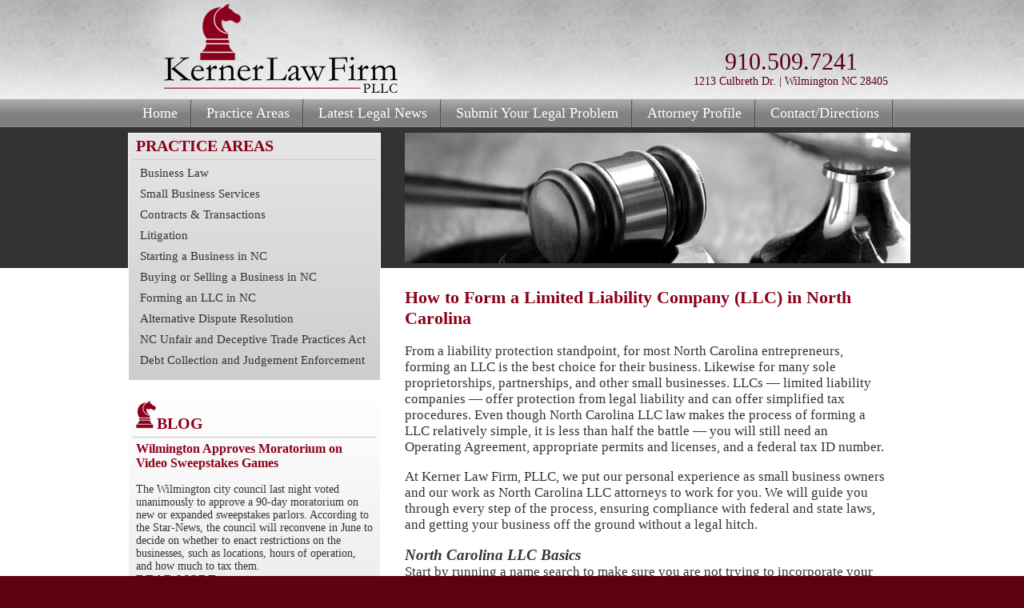

--- FILE ---
content_type: text/html; charset=utf-8
request_url: https://www.kernerlawfirm.com/forming-an-llc
body_size: 3814
content:


<!DOCTYPE html PUBLIC "-//W3C//DTD XHTML 1.0 Transitional//EN" "http://www.w3.org/TR/xhtml1/DTD/xhtml1-transitional.dtd">

<html xmlns="http://www.w3.org/1999/xhtml">
<head>
<title>Form an LLC in Wilmington NC - Kerner Law Firm PLLC</title>
<meta name="description" content="Form an LLC in North Carolina">
<meta name="keywords" content="LLC, Formation, Business Entity, North Carolina LLC Act, small business, Wilmington, NC">
<meta http-equiv="content-type" content="text/html; charset=UTF-8">
<link rel="canonical" href="https://www.kernerlawfirm.com/forming-an-llc">

	<script type='text/javascript' src='/_scrpt_cver/91802262/CommonAssets/JSAddOns/jquery-1.11.1.min.js' btm-no-below="" btm-consolioff=""></script>
	<script type='text/javascript' btmsct="10" src="/rsrc_70b71187e32999ec386488c3bab6bf12.jsx" btm_gene="1"></script>

<link rel="stylesheet" type="text/css" href="/images/scripts/normalize.css">

<link type="text/css" rel="stylesheet" href="/rsrc_ddafead0c99dce9407b056034156bc18.cssx" btm_gene="1">

<script btmsct="20" type="text/javascript" src="/images/scripts/jquery-1.7.1.min.js"></script>
<script btmsct="20" type="text/javascript" src="http://html5shim.googlecode.com/svn/trunk/html5.js"></script>
<script btmsct="20" type="text/javascript" src="/rsrc_9d00ffdc50eec9a33179cdda03784fae.jsx" btm_gene="1"></script>




<link href="/includes/site.css" type="text/css" rel="Stylesheet">

<link href="/includes/Print.css" type="text/css" media="print" rel="Stylesheet">
<!--
GOOGLE ANALYTICS 4 CODE: 
---------------------------------
Global Site Tag (gtag.js) - Google Analytics 4, debug info:
GA4 ID: 'G-Q3EHYMX9QK,G-7YZPTS97CV'
-->
<script async="" src="https://www.googletagmanager.com/gtag/js?id=" btmsct="10" btm-consolioff=""></script>
<script btmsct="10" btm-consolioff="">
  window.dataLayer = window.dataLayer || [];
  function gtag(){dataLayer.push(arguments);}
  gtag('js', new Date());
  gtag('config', 'G-Q3EHYMX9QK');
  gtag('config', 'G-7YZPTS97CV');

</script>

<script src="/commonassets/jsaddons/everypage.js?v=1.02" type="text/javascript"></script>
</head>
<body id="HtmlBody">
		<div id="sitebg">
				<div id="footerbg">
						<div id="site-align">
								<header id="header">
										<div class="head-info right">
												<span>910.509.7241</span>
                        1213 Culbreth Dr.  | Wilmington NC 28405
                    </div>
										<a class="logo" href="/home">
												<img src="/images/Kerner/2012site/template/logo.png" alt="Kerner Law Firm PLLC">
										</a>
										<nav id="navholder">
												<ul id="nav" class="forming-an-llc">
														<li>
																<div>
																</div>
																<a href="/home" rel="Home">Home</a>
														</li>
														<li>
																<div>
																</div>
																<a href="/practice-areas" rel="Practice-Areas">Practice Areas</a>
														</li>
														<li>
																<div>
																</div>
																<a href="http://twkerner.typepad.com/wilmington_north_carolina/judgment_enforcementcollection/" target="_blank" rel="Latest-Legal-News">Latest Legal News</a>
														</li>
														<li>
																<div>
																</div>
																<a href="/legal-problem" rel="Legal-Problem">Submit Your Legal Problem</a>
														</li>
														<li>
																<div>
																</div>
																<a href="/attorney-profile" rel="Attorney-Profile">Attorney Profile</a>
														</li>
														<li>
																<div>
																</div>
																<a href="/contact" rel="Contact">Contact/Directions</a>
														</li>
												</ul>
										</nav>
								</header>
								<article id="contentholder">
										<aside class="left side">
												<div class="side-block practice">
														<h2>PRACTICE AREAS</h2>
														<nav>
																<ul>
																		<li>
																				<div>
																						<span>
																						</span>
																				</div>
																				<a href="/business-law" rel="Business-Law">Business Law</a>
																		</li>
																		<li>
																				<div>
																						<span>
																						</span>
																				</div>
																				<a href="/small-business-services" rel="Small-Business-Services">Small Business Services</a>
																		</li>
																		<li>
																				<div>
																						<span>
																						</span>
																				</div>
																				<a href="/contracts-transactions" rel="Contracts-Transactions">Contracts &amp; Transactions</a>
																		</li>
																		<li>
																				<div>
																						<span>
																						</span>
																				</div>
																				<a href="/litigation" rel="Litigation">Litigation</a>
																		</li>
																		<li>
																				<div>
																						<span>
																						</span>
																				</div>
																				<a href="/starting-a-business" rel="Starting-a-Business">Starting a Business in NC</a>
																		</li>
																		<li>
																				<div>
																						<span>
																						</span>
																				</div>
																				<a href="/buying-or-sell-a-business" rel="Buying-or-Selling-a-Business">Buying or Selling a Business in NC</a>
																		</li>
																		<li>
																				<div>
																						<span>
																						</span>
																				</div>
																				<a href="/forming-an-llc" rel="Form-an-LLC">Forming an LLC in NC</a>
																		</li>
																		<li>
																				<div>
																						<span>
																						</span>
																				</div>
																				<a href="/alternative-dispute-resolution" rel="alternative-dispute-resolution">Alternative Dispute Resolution</a>
																		</li>
																		<li>
																				<div>
																						<span>
																						</span>
																				</div>
																				<a href="/unfair-and-deceptive-trade-practices-act" rel="Unfair-and-Deceptive-Trade-Practices-Act">NC Unfair and Deceptive Trade Practices Act</a>
																		</li>
																		<li>
																				<div>
																						<span>
																						</span>
																				</div>
																				<a href="/debt-collection-and-judgement-enforcement" rel="Dept-Collection-and-Judgement-Enforcement">Debt Collection and Judgement Enforcement</a>
																		</li>
																</ul>
														</nav>
												</div>
												<div class="side-block blog">
														<h2>
																<img src="/images/Kerner/2012site/template/chess-icon.png" alt="Blog">BLOG</h2>
														
		<div style="border:3px padding:5px; margin:5px;">
				
				<a style="font-size: 16px; font-weight: bold; color: #8C0019; text-decoration: none;" href="/posts">
						<strong>
								Wilmington Approves Moratorium on  Video Sweepstakes Games
						</strong>
				</a>
				<br>
				<br>
				The Wilmington city council last night voted unanimously to approve a 90-day moratorium on new or expanded sweepstakes parlors. According to the Star-News, the council will reconvene in June to decide on whether to enact restrictions on the businesses, such as locations, hours of operation, and how much to tax them.
				<br>
				<a href="/posts" style="font-size: 16px; font-weight: bold; color: #8C0019; text-decoration: none;">
						READ MORE
				</a>
				<br>
				<br>
				
		</div>

												</div>
												<div class="side-block successes">
														<h2>
																<img src="/images/Kerner/2012site/template/chess-icon.png" alt="Recent Successes">RECENT SUCCESSES</h2>
														<p>Read about successful cases and clients!</p>
												</div>
										</aside>
										<div class="left content">
												<div class="subhead">
												</div>
												<div class="PrintFriendly">


    


<h1>
	How to Form a Limited Liability Company (LLC) in North Carolina
</h1>

<p>
	From a liability protection standpoint, for most North Carolina entrepreneurs, forming an LLC is the best choice for their business. Likewise for many sole proprietorships, partnerships, and other small businesses. LLCs &mdash; limited liability companies &mdash; offer protection from legal liability and can offer simplified tax procedures. Even though North Carolina LLC law makes the process of forming a LLC relatively simple, it is less than half the battle &mdash; you will still need an Operating Agreement, appropriate permits and licenses, and a federal tax ID number.
</p>

<p>
	At Kerner Law Firm, PLLC, we put our personal experience as small business owners and our work as North Carolina LLC attorneys to work for you. We will guide you through every step of the process, ensuring compliance with federal and state laws, and getting your business off the ground without a legal hitch.
</p>

<h2>
	North Carolina LLC Basics
</h2>

<p>
	Start by running a name search to make sure you are not trying to incorporate your LLC under another corporation or company&rsquo;s name. Although this seems simple enough, beware: North Carolina deems certain words indistinguishable from other words, such as property, realty, and real estate. These rules may not always be clearly explained on the North Carolina Corporation Commission&rsquo;s website. In addition, just because the Secretary of State allows the name, that doesn&#39;t mean it&#39;s clear to use. They are not a trademark clearinghouse, they are only checking to see if they have the same name already in use in their records. They are <em>not</em> saying your name isn&#39;t being used by someone else, somewhere. So to simplify the process, move things along much faster, and above all &ndash; make sure everything is done right - you should involve a North Carolina LLC lawyer from the beginning.
</p>

<div>
	<font size="5" style="text-align: center;"> 
	<span class="Apple-tab-span" style="white-space:pre">
		
	</span>KERNER LAW FIRM.<font color="#ff0000">&nbsp; BIG PICTURE.&nbsp;</font><u>BOTTOM LINE.</u>&nbsp;</font> 
	<span style="text-align: center;">
		&nbsp; 
	</span> <font face="Courier New" size="1" style="text-align: center;"> <sup>SM</sup> </font>
</div>
</div>
										</div>
										<br class="clear">
								</article>
								<footer id="footer">
										<nav>
												<a href="/newhome">Home</a>
												<a href="/practice-areas">Practice Area</a>
												<a href="http://twkerner.typepad.com/wilmington_north_carolina/judgment_enforcementcollection/" target="_blank" rel="Latest-Legal-News">Latest Legal News</a>
												<a href="/legal-problem">Submit Your Legal Problem</a>
												<a href="/attorney-profile">Attorney Profile</a>
												<a href="/contact">Contact/Directions</a>
										</nav>
										<div class="footer-info right">
												<span>910.509.7241</span>
                                                        1213 Culbreth Dr.  | Wilmington NC 28405
                                                
                                        
                                        <div id="btmtag"><a href="/newhome"></a>Web Design And
                        Hosting By
                        <a href="http://www.bluetonemedia.com" title="BlueTone Media Web Design" target="_blank">BlueTone Media</a></div></div>
										<a href="/newhome">
												<img src="/images/kerner/2012site/template/footer-logo.png" alt="Kerner Law Firm PLLC">
										</a>
								</footer>
						</div>
				</div>
		</div>


<script btm-consolioff="" type="text/javascript" btmsct="10">
    window['__escToAdmin.targetPage'] = 'ViewRedirector.aspx?_vsp=M1RJR1hoUVA1b1ZFa1Z5Ky1LQkQ0dktGTWlKUEZCTExhQlcveEhqZ21STkErQUQwLQ==';
    window['__escToAdmin.simpleMode'] = true;
</script>

<!--srvcd:WIN-MVDA750E1VS|wid:218324|rt:32ms-->
<!--// Powered By Bluetone Media // www.bluetonemedia.com //-->
</body>
</html>


--- FILE ---
content_type: text/css
request_url: https://www.kernerlawfirm.com/rsrc_ddafead0c99dce9407b056034156bc18.cssx
body_size: 747
content:
<!-- body{background:#5D0012;margin:0;padding:0;font-size:14px;font-family:"Times New Roman",Times,serif;color:#333;font-weight:100}img{outline-style:none}#sitebg{background:url(/images/kerner/2012site/template/header.jpg) repeat-x center top #FFF;padding:0;margin:0}#site-align{width:960px;margin:auto}#footerbg{background:url(/images/kerner/2012site/template/footer.jpg) repeat-x center bottom}#header{height:159px;position:relative}.logo{display:block;width:380px;height:124px}.head-info{color:#590012;text-align:center;font-size:14px;margin:60px 10px 0 0}.head-info span{display:block;font-size:30px}#navholder{width:960px;overflow:hidden;height:35px}#nav{margin:0;padding:0;list-style:none;background:url(/images/kerner/2012site/template/nav-break.png) no-repeat left center}#nav li{float:left;position:relative;background:url(/images/kerner/2012site/template/nav-break.png) no-repeat right center}#nav li a{position:relative;display:block;text-align:center;color:#FFF;font-size:18px;padding:7px 18px;text-decoration:none}#nav li div{position:absolute;width:100%;height:100%;background:#333}#contentholder{min-height:600px;padding:7px 0 10px}.side{width:316px;margin-right:10px;min-height:500px}.side-block{border:1px solid #FFF;padding:4px 4px 10px;min-height:250px;margin:0 0 20px}.side-block h2{color:#8C001A;margin:0 0 5px 0;font-size:20px;padding:0 0 5px 5px;border-bottom:1px solid #CCC;width:300px}.practice{background:#e6e6e6;background:-moz-linear-gradient(top,#e6e6e6 0,#cdcdcd 100%);background:-webkit-gradient(linear,left top,left bottom,color-stop(0%,#e6e6e6),color-stop(100%,#cdcdcd));background:-webkit-linear-gradient(top,#e6e6e6 0,#cdcdcd 100%);background:-o-linear-gradient(top,#e6e6e6 0,#cdcdcd 100%);background:-ms-linear-gradient(top,#e6e6e6 0,#cdcdcd 100%);background:linear-gradient(top,#e6e6e6 0,#cdcdcd 100%);filter:progid:DXImageTransform.Microsoft.gradient(startColorstr='#e6e6e6',endColorstr='#cdcdcd',GradientType=0)}.practice nav ul{list-style:none;padding:0;margin:0}.practice nav ul li{position:relative;height:26px}.practice nav ul li a{display:block;font-size:15px;color:#333;padding:3px 0 0 10px;position:relative;text-decoration:none}.practice nav ul li div{position:absolute;width:316px;background:#fff;background:-moz-linear-gradient(left,#fff 1%,#e6e6e6 76%,#e6e6e6 100%);background:-webkit-gradient(linear,left top,right top,color-stop(1%,#fff),color-stop(76%,#e6e6e6),color-stop(100%,#e6e6e6));background:-webkit-linear-gradient(left,#fff 1%,#e6e6e6 76%,#e6e6e6 100%);background:-o-linear-gradient(left,#fff 1%,#e6e6e6 76%,#e6e6e6 100%);background:-ms-linear-gradient(left,#fff 1%,#e6e6e6 76%,#e6e6e6 100%);background:linear-gradient(left,#fff 1%,#e6e6e6 76%,#e6e6e6 100%);filter:progid:DXImageTransform.Microsoft.gradient(startColorstr='#ffffff',endColorstr='#e6e6e6',GradientType=1);left:-5px}.practice nav ul li div span{display:block;background:#8D001B;width:9px;height:26px}.blog{background:#fff;background:-moz-linear-gradient(top,#fff 0,#e6e6e6 100%);background:-webkit-gradient(linear,left top,left bottom,color-stop(0%,#fff),color-stop(100%,#e6e6e6));background:-webkit-linear-gradient(top,#fff 0,#e6e6e6 100%);background:-o-linear-gradient(top,#fff 0,#e6e6e6 100%);background:-ms-linear-gradient(top,#fff 0,#e6e6e6 100%);background:linear-gradient(top,#fff 0,#e6e6e6 100%);filter:progid:DXImageTransform.Microsoft.gradient(startColorstr='#ffffff',endColorstr='#e6e6e6',GradientType=0);min-height:320px}.subhead{background:url(/images/kerner/2012site/template/subhead.jpg) no-repeat;width:632px;height:163px}.content{width:600px;padding-left:20px}#footer{padding:18px 0 33px}#footer nav{text-align:right}#footer nav a{color:#FFF;text-decoration:none;padding:0 12px}.footer-info{text-align:right;color:#FFF;margin-top:15px}.footer-info span{display:block;font-size:20px}.clear{clear:both}.left{float:left}.right{float:right}a{outline-style:none}a{color:#8D001B;outline-style:none}a:active{color:##C30026;outline-style:none}a:visited{color:#550010;outline-style:none}a:hover{color:#C30026;outline-style:none}#btmtag{text-align:right;color:#FFF;font-family:Verdana,Geneva,sans-serif;padding-top:30px;font-size:12px}#btmtag a{color:#FFF;font-weight:normal;text-decoration:none}#btmtag a:hover{color:#DEBF7E;font-weight:normal;text-decoration:underline}.copyright{width:100%;margin-bottom:60px}.content p{color:#333;font-size:17px;margin-top:0}.content h2{color:#333;font-size:19px;font-style:italic;margin-bottom:0}.span{font-size:17px;font-weight:bold}.content h1{color:#8C001A;font-size:22px;margin-top:30px}.content span{font-size:17px;font-weight:bold;margin-bottom:20px}-->

--- FILE ---
content_type: application/javascript
request_url: https://www.kernerlawfirm.com/rsrc_9d00ffdc50eec9a33179cdda03784fae.jsx
body_size: -8
content:
$(function(){$("#nav li div, .practice nav ul li div").css({opacity:0});$("#nav li, .practice nav ul li").hover(function(){$("div",this).stop(true,true).animate({opacity:1},180)},function(){$("div",this).stop(true,true).animate({opacity:0},180)});var a=$("#nav").attr("class");$("#nav li, .practice nav ul li").each(function(){if(a==$("a",this).attr("rel")){$("div",this).css({opacity:1});$(this).unbind("mouseleave")}})});